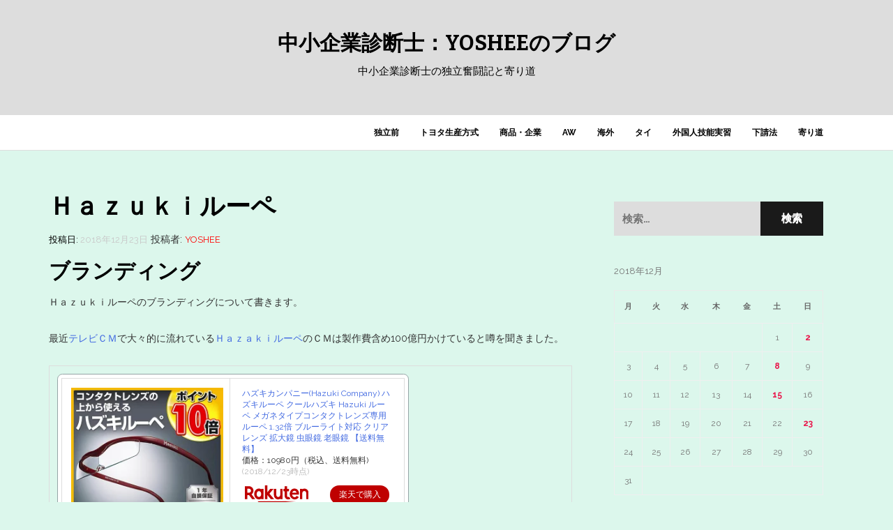

--- FILE ---
content_type: text/html; charset=utf-8
request_url: https://www.google.com/recaptcha/api2/aframe
body_size: 267
content:
<!DOCTYPE HTML><html><head><meta http-equiv="content-type" content="text/html; charset=UTF-8"></head><body><script nonce="yHViVlc9KYfBYqvCeSzYng">/** Anti-fraud and anti-abuse applications only. See google.com/recaptcha */ try{var clients={'sodar':'https://pagead2.googlesyndication.com/pagead/sodar?'};window.addEventListener("message",function(a){try{if(a.source===window.parent){var b=JSON.parse(a.data);var c=clients[b['id']];if(c){var d=document.createElement('img');d.src=c+b['params']+'&rc='+(localStorage.getItem("rc::a")?sessionStorage.getItem("rc::b"):"");window.document.body.appendChild(d);sessionStorage.setItem("rc::e",parseInt(sessionStorage.getItem("rc::e")||0)+1);localStorage.setItem("rc::h",'1769031994651');}}}catch(b){}});window.parent.postMessage("_grecaptcha_ready", "*");}catch(b){}</script></body></html>